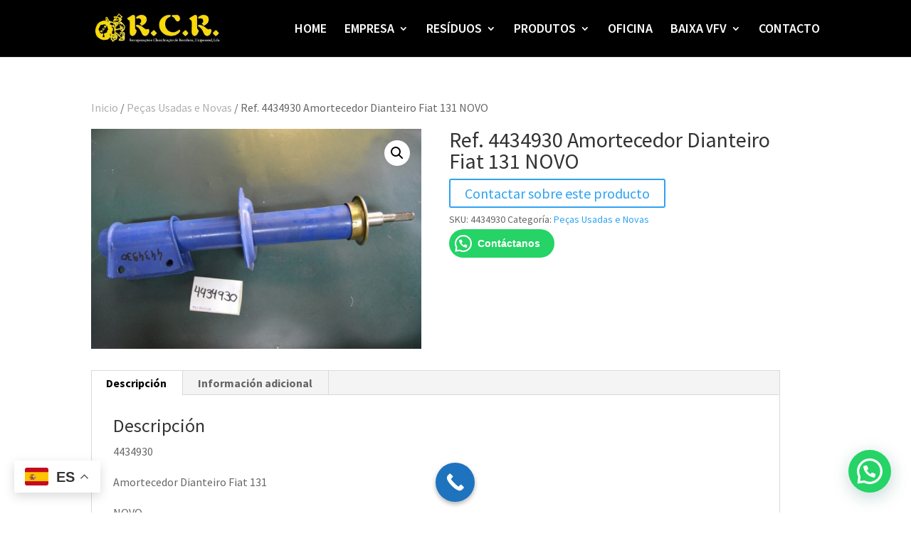

--- FILE ---
content_type: text/javascript
request_url: https://www.rcr.pt/wp-content/plugins/woo-quote-or-enquiry-contact-form-7_old/assets/js/woo-enquiry-front-script.js?ver=3.4.7
body_size: 2265
content:
/** Pass product details to contact form fields */
var currentRequest = null;
jQuery("body").on("click", ".wqoecf_enquiry_button", function () {

    var $btn = jQuery(this);
    var product_id = jQuery(this).attr("data-product-id");
    var product_title = jQuery(this).attr("data-product-title");
    var product_sku = jQuery(this).attr("data-product-sku");

    $btn.addClass('wqoecf_loading').prepend('<span class="wqoecf_spinner"></span>');

    currentRequest = jQuery.ajax({
        type: 'POST',
        url: wqoecfObj.ajaxurl,
        data: {
            'action': 'wqoecf_enquiry_popup'
        },
        dataType: 'json',
        success: function (response) {
            if (response.data) {
                if (jQuery('body .wqoecf-popup-wrapper').length == 0) {
                    jQuery('body').append('<div class="wqoecf-popup-wrapper"></div>');
                }
                jQuery('.wqoecf-popup-wrapper').html(response.data.html);
                const forms = document.querySelectorAll('.wpcf7 > form');
                forms.forEach((e) => wpcf7.init(e));    // initialize cf7 after AJAX

                var popupMain = document.querySelector('.wqoecf-pop-up-box .wpcf7-form');
                popupMain.scrollTop = 0;

                wqoecf_update_inputs(product_id, product_title, product_sku);   // Update input values

                jQuery(".wqoecf-pop-up-box").fadeIn();
                $btn.removeClass('wqoecf_loading').find('.wqoecf_spinner').remove();
            }
        }
    });
});

/** Handler to prevent multiple clicks on submit button  */
jQuery(document).on("click", ".wqoecf-pop-up-box form.submitting .wpcf7-submit", function (e) {
    e.preventDefault();
    return false;
});

/**
 * Update value of input
 */
function wqoecf_update_inputs(id, title, sku) {
    jQuery("div.wqoecf-pop-up-box .wpcf7 input[name='product-id']").val(id);
    jQuery("div.wqoecf-pop-up-box .wpcf7 input[name='product-name']").val(title);
    jQuery("div.wqoecf-pop-up-box .wpcf7 input[name='product-sku']").val(sku);

    jQuery('.wqoecf-pop-up-box div.wpcf7>form input[name="product-id"]').attr("readonly", true);
    jQuery('.wqoecf-pop-up-box div.wpcf7>form input[name="product-name"]').attr("readonly", true);
    jQuery('.wqoecf-pop-up-box div.wpcf7>form input[name="product-sku"]').attr("readonly", true);
}

/** Function ton hide modal */
function wqoecf_hide() {
    jQuery(".wqoecf-pop-up-box").fadeOut();
    jQuery(".wqoecf-pop-up-box .wpcf7-not-valid-tip").css("display", "none");
}

--- FILE ---
content_type: text/javascript
request_url: https://www.rcr.pt/wp-content/plugins/divi-contact-form-helper_old/assets/public/js/app.min.js?ver=1.6.4
body_size: 21583
content:
window.PWH_DCFH=window.PWH_DCFH||{},!function($){"use strict";const i10n=pwh_dcfh_params.i10n,formContainerClass=".et_pb_contact_form_container",contactFormClass=".et_pb_contact_form",submitBTNClass=".et_pb_contact_submit",messageClass=".et-pb-contact-message",datetimePickerEle=$("."+pwh_dcfh_params.datepickerClass),select2Obj=$(".et_pb_contact_select2"),uploadFileSelector="."+pwh_dcfh_params.uploadFileClass,todayDate=new Date;PWH_DCFH.init=function(){0<$(contactFormClass).length&&(pwh_dcfh_params.isSuperAdmin&&0<$(".et_pb_contact_form_container").length&&PWH_DCFH.handleFormDuplicateWarning(),0<$(".et_pb_textarea_validation").length&&(PWH_DCFH.formSubmitCounter=0,PWH_DCFH.handleTextareaValidation()),0<$(uploadFileSelector).length&&(PWH_DCFH.handleUploadFiles(),PWH_DCFH.handleRemoveFile()),0<datetimePickerEle.length&&PWH_DCFH.handleDateTimePicker(),0<select2Obj.length&&PWH_DCFH.handleSelect2(),0<$(".et_pb_signature_pad_container").length&&PWH_DCFH.handleSignaturePad(),PWH_DCFH.handleUniqueViewCookie(),PWH_DCFH.handleLoadingIcon(),PWH_DCFH.handleRedirectForm(),PWH_DCFH.handleContactMessageClass(),PWH_DCFH.handleETCustom(),"undefined"!=typeof dynamicCustomJSCode)&&PWH_DCFH.handleScriptsAfterFormSubmit()},PWH_DCFH.handleFormDuplicateWarning=()=>{let i=[];if(1<$(formContainerClass).length)for(var e in $(formContainerClass).each(function(e,t){var a=$(this).attr("id"),n=$(this).data("form_unique_id");i[n]?i[n].push(a):i[n]=[a]}),i){e=i[e];1<e.length&&$(e).each(function(e,t){$("#"+t).prepend("<div class='et_pb_duplicate_form_id_warning'>"+i10n.duplicate_form_id_text+"</div>")})}},PWH_DCFH.handleUniqueViewCookie=()=>{$(formContainerClass).each(function(e,t){var a=$(this).data("form_unique_id"),n=$(this).find("form").attr("data-unique-views-cookies");void 0!==a&&void 0!==n&&"on"===n&&(n="pwh_dcfh_uniqueviews_"+pwh_dcfh_params.userIPAddress+"_"+a,PWH_DCFH.setCookie(n,"pwh_dcfh_unique_views",364))})},PWH_DCFH.handleLoadingIcon=()=>{$.fn.fadeToOrig=$.fn.fadeTo,$.fn.fadeTo=function(){var e=$(this),t=".et_pb_contact_form_overlay";return e.find(t).length&&arguments[1]<1&&e.find(t).show(),$.fn.fadeToOrig.apply(this,arguments)}},PWH_DCFH.handleDateTimePicker=()=>{datetimePickerEle.each(function(){let e=$(this).parents('div[class*="et_pb_contact_form_container"]').attr("class"),a=(e=void 0!==e?e.replace("et_pb_module","").replace("et_pb_contact_form_container","").replace("clearfix","").trim():"",`input[name="${$(this).attr("name")}"]`),n=$(a).data("config"),i=n.type;var t=n.show_inline,s=n.setcurrent_datetime,l=n.rtl,r=n.disabled_weeks;let o=n.disabled_week_days;var d=n.date_format,_=n.time_format;let c=n.min_date_type,p=n.min_date;var f=n.max_date_type,m=n.max_date;let u=n.available_dates;var h=n.unavailable_dates,v=n.min_time,b=n.max_time;let g=n.available_times,C=n.unavailable_times,x=n.available_day_times,D=n.unavailable_day_times,H=n.disabled_past_times;var w={yearStart:1900,inline:!1,step:n.time_steps,closeOnDateSelect:!1,dayOfWeekStart:n.week_start,className:e,todayButton:!1,validateOnBlur:!1,formatDate:"Y-m-d",scrollMonth:!1,scrollTime:!1,scrollInput:!1};"date"===i?w.format=d:"time"===i?w.format=_:w.format=d+" "+_,w.datepicker=""!==d,""!==_?(w.timepicker=!0,w.formatTime=_):w.timepicker=!1,void 0!==t&&"on"===t&&(w.inline=!0,w.lazyInit=!0,w.allowBlank=!0),void 0!==s&&"on"===s&&(w.value=new Date),void 0!==l&&"on"===l&&(w.rtl=!0),"off"===r&&(w.weeks=!0),""!==o&&("string"===jQuery.type(o)?(o=o.split(",").map(function(e){return parseInt(e)}),w.disabledWeekDays=o):w.disabledWeekDays=[o]),void 0!==n.disabled_past_days&&"on"===n.disabled_past_days&&(w.minDate=0),void 0!==c&&("fixed"===c&&(_=new Date(p),w.minDate=p,w.defaultDate=_,w.startDate=_),"relative"===c)&&(w.minDate=p),void 0!==f&&("fixed"===f&&(w.maxDate=m),"relative"===f)&&(w.maxDate=m),void 0!==u&&(w.allowDates=u,w.formatDate=d),void 0!==h&&(w.disabledDates=h),void 0!==v&&(w.minTime=v),void 0!==b&&(w.maxTime=b),void 0!==g&&(w.allowTimes=g.split(","));let y=!(w.onSelectDate=function(e,t){var a,e=new Date(e).toLocaleDateString("en",{weekday:"long"}).toLowerCase();if(void 0!==x&&(void 0!==x["available_times_"+e]&&0<x["available_times_"+e].length?(e=x["available_times_"+e].split(","),this.setOptions({allowTimes:e})):this.setOptions({allowTimes:""})),"both"===i&&void 0!==g&&0<(e=this.find(".xdsoft_time").first().text()).length&&((a=t.val().split(" ")).pop(),a.push(e),t.val(a.join(" "))),("both"===i&&void 0!==C||void 0!==H)&&0<(e=this.find(".xdsoft_time:not(.xdsoft_disabled)").first().text()).length&&((a=t.val().split(" ")).pop(),a.push(e),t.val(a.join(" "))),"both"===i&&(void 0!==x||void 0!==D)){let e=t.val().split(" ");e.pop(),e=e.join(" "),t.val(e)}});w.onSelectTime=function(e,t){var a;!y&&"relative"===c&&p.startsWith("+")&&(e=new Date(e),a=p.split("-"),e.setDate(e.getDate()+parseInt(a[2])),(a=$(this.find("td:not(.xdsoft_disabled)").first()))&&(a=new Date(a.data("year"),a.data("month"),a.data("date")),e.getDate()!==a.getDate())&&e.setDate(e.getDate()-1),this.setOptions({value:e}),y=!0)},w.onGenerate=function(e,t){let s=new Date(e);e=s.toLocaleDateString("en",{weekday:"long"}).toLowerCase();if($(this).css("left",$(a).offset().left),$(this).css("width","auto"),void 0!==n.disabled_current_date&&"on"===n.disabled_current_date&&$(this).find(".xdsoft_today").removeClass("xdsoft_current").removeClass("xdsoft_today").addClass("xdsoft_disabled"),void 0!==u&&setTimeout(function(){$.each(u.split(","),function(e,t){var t=new Date(t);void 0!==t&&(t=$(`td[data-date="${t.getDate()}"][data-month="${t.getMonth()}"]`)).hasClass("xdsoft_disabled")&&t.removeClass("xdsoft_disabled")})},100),void 0!==C){let n=C.split(",");$(this).find(".xdsoft_time").each(function(e,t){var a=$(this);-1!==$.inArray(a.text(),n)&&a.toggleClass("xdsoft_disabled")})}if(void 0!==D&&void 0!==D["unavailable_times_"+e]&&0<D["unavailable_times_"+e].length){let n=D["unavailable_times_"+e].split(",");$(this).find(".xdsoft_time").each(function(e,t){var a=$(this);-1!==$.inArray(a.text(),n)&&a.toggleClass("xdsoft_disabled")})}void 0!==H&&$(this).find(".xdsoft_time").each(function(e,t){var a=$(this);if(""!==a.text()){var n=a.text().match(/(\d+):(\d+)([ap]m)?/i);if(n){let e=parseInt(n[1],10);var i=parseInt(n[2],10),n=n[3]?n[3].toLowerCase():null,n=("pm"===n&&12!==e?e+=12:"am"===n&&12===e&&(e=0),new Date),i=(n.setHours(e,i,0,0),new Date);n<i&&i.getDate()===s.getDate()&&a.toggleClass("xdsoft_disabled")}}})},$.datetimepicker.setLocale(n.locale),$(a).datetimepicker(w)})},PWH_DCFH.handleSelect2=()=>{select2Obj.select2(),$(document).on("select2:open",e=>{e=e.target.id;$(".select2-search__field[aria-controls='select2-"+e+"-results']").each(function(e,t){t.focus()})})},PWH_DCFH.handleSignaturePad=()=>{$(document).on("submit","form.et_pb_contact_form",function(e){e.preventDefault(),$.each($(this).find(".et_pb_signature_pad_container"),function(e,t){var a=$(this),n=a.find("canvas");a.find("input[type='text']").hasClass("et_contact_error")?n.addClass("et_pb_required_border"):n.removeClass("et_pb_required_border")})}),$(".et_pb_signature_pad_container").each(function(e,t){let a=$(this),i=a.parents('div[class*="et_pb_contact_form_container"]'),s=i.find(messageClass+".et_pb_contact_message_top"),l=("none"===s.css("display")&&(s=i.find(messageClass+".et_pb_contact_message_bottom")),a.find("canvas"));if(0<l.length){var r=a.data("config");if(void 0!==r){var o=""===r.width?.97*$(l).parents('p[class*="et_pb_contact_field"]').outerWidth():r.width,d=r.height;l.attr("width",o),l.attr("height",d);let n=new SignaturePad(l[0],{backgroundColor:r.background,penColor:r.color,maxWidth:r.pen_thickness});var _=!1;a.find(".save").click(function(){var e;a.find(".et_pb_signature_pad_message").text(""),n.isEmpty()?_||(0<s.children().length?s.find("ul").first().append(`<li>${i10n.siganture_empty_text}</li>`):s.append(`<ul><li>${i10n.siganture_empty_text}</li></ul>`),_=!0):(_=!1,window.confirm(i10n.siganture_before_save_text)&&""!==(e=n.toDataURL())&&$.ajax({type:"post",dataType:"json",url:pwh_dcfh_params.ajaxURL,data:{action:"save_digital_signature",_wpnonce:pwh_dcfh_params.ajaxNonce,data_url:e},beforeSend:function(){i.find(".et_pb_contact_spinner").addClass("is-active"),a.find("input[type='text']").val(""),n.off()},success:function(e){e.success&&(a.find(".save").addClass("et_pb_d_none"),l.hasClass("et_pb_required_border")&&l.removeClass("et_pb_required_border"),a.find("input[type='text']").val(e.data.filename),a.find(".et_pb_signature_pad_message").text(e.data.message))},complete:function(){i.find(".et_pb_contact_spinner").removeClass("is-active"),s.find("ul li").filter(function(){return $(this).text()===i10n.siganture_empty_text}).remove()},error:function(e,t,a){n.on()}}))}),a.find(".clear").click(function(){var e;n.isEmpty()||(a.find(".et_pb_signature_pad_message").text(""),n.clear(),""!==(e=a.find("input[type='text']").val())&&$.ajax({type:"post",dataType:"json",url:pwh_dcfh_params.ajaxURL,data:{action:"delete_digital_signature",_wpnonce:pwh_dcfh_params.ajaxNonce,filename:e},beforeSend:function(){i.find(".et_pb_contact_spinner").addClass("is-active"),a.find("input[type='text']").val("")},success:function(e){e.success&&(a.find(".save").removeClass("et_pb_d_none"),a.find(".et_pb_signature_pad_message").text(e.data),n.on())},complete:function(){a.find("input[type='text']").val(""),i.find(".et_pb_contact_spinner").removeClass("is-active")},error:function(e,t,a){}}))})}}})};var filesErrorsArr=null,filesUploadArr={},filesAttachedArr=[];PWH_DCFH.handleUploadFiles=()=>{$(document).on("submit","form.et_pb_contact_form",function(t){if(t.preventDefault(),null!==filesErrorsArr){t=$(this).parents('div[class*="et_pb_contact_form_container"]');let e=t.find(messageClass+".et_pb_contact_message_top");0<(e="none"===e.css("display")?t.find(messageClass+".et_pb_contact_message_bottom"):e).children().length?e.find("ul").first().append(filesErrorsArr):e.append(`<ul>${filesErrorsArr}</ul>`)}$.each($(this).find(".et_pb_contact_hidden_files"),function(e,t){var a=$(this),n=a.data("field-id");a.hasClass("et_contact_error")?void 0!==a.data("required_mark")&&"required"===a.data("required_mark")&&$("p.et_pb_contact_field.et_pb_contact_field_"+n).addClass("et_pb_required_border"):a.attr("novalidate")||""!==a.val()||"undefined"===a.data("required_mark")||"required"!==a.data("required_mark")?$("p.et_pb_contact_field.et_pb_contact_field_"+n).removeClass("et_pb_required_border"):$("p.et_pb_contact_field.et_pb_contact_field_"+n).addClass("et_pb_required_border")})}),$("body").on("click",".et_pb_file_upload_button",function(e){e.preventDefault(),$(this).parent().find(uploadFileSelector).trigger("click")}),$("body").on("change",uploadFileSelector,function(){var t=new FormData;let n=!1,a="";var e=$(this);let i=e.parents('div[class*="et_pb_contact_form_container"]'),s=e.parent(),l=e.closest("form"),r=l.find(submitBTNClass).text(),o=l.find(submitBTNClass).data("wait-text"),d=e.data("field-id");var _=e.prop("files");let c=e.attr("name");var p=e.data("limit"),f=e.data("size"),m=e.data("size-formatted"),e=e[0].hasAttribute("multiple");let u=`input:file[name=${c}]`,h=`input:text[name=${c}]`;var v=`input:hidden[name=${c}_file_token]`;let b=$("#et_pb_accepted_files_desc_"+d),g=i.find(messageClass+".et_pb_contact_message_top"),C=("none"===g.css("display")&&(g=i.find(messageClass+".et_pb_contact_message_bottom")),$("p.et_pb_contact_field.et_pb_contact_field_"+d));filesUploadArr.hasOwnProperty(d)||(filesUploadArr[d]=[]),e||1!==filesUploadArr[d].length||(a+=`<li>${i10n.x_files_allow_text.replace("{allowed_files}",1)}</li>`,n=!0),_.length+filesUploadArr[d].length>p&&(a+=`<li>${i10n.x_files_allow_text.replace("{allowed_files}",p)}</li>`,n=!0);for(let e=0;e<=_.length-1;e++)_[e].size>=f&&(a+=`<li>${i10n.allow_filesize_text.replace("{filename}",_[e].name).replace("{allowed_filesize}",m)}</li>`,n=!0);if(n&&(filesErrorsArr=a,$(u).val(""),$(h).addClass("et_contact_error"),$(h).attr("data-required_mark","required"),0<g.children().length?g.find("ul").first().append(a):g.append(`<ul>${a}</ul>`),C.addClass("et_pb_required_border"),g.addClass("et_pb_contact_error_meesage")),!1===n){for(let e=0;e<=_.length-1;e++){if(filesAttachedArr.includes(_[e].name))return a+=`<li>${i10n.already_attached_text.replace("{filename}",_[e].name)}</li>`,0<g.children().length?g.find("ul").first().append(a):g.append(`<ul>${a}</ul>`),void C.addClass("et_pb_required_border");t.append(e,_[e]),filesAttachedArr.push(_[e].name)}t.append("action","upload_file"),t.append("_wpnonce",pwh_dcfh_params.ajaxNonce),t.append("token",$(v).val()),$.ajax({type:"post",dataType:"json",contentType:!1,processData:!1,url:pwh_dcfh_params.ajaxURL,data:t,xhr:function(){var e=new window.XMLHttpRequest;return e.upload.addEventListener("progress",function(e){e.lengthComputable&&(e=Math.round(e.loaded/e.total*100),b.html(i10n.uploading_text.replace("{percentage}",e+"%")))},!1),e},beforeSend:function(){g.find('ul li:contains("'+s.find("label.et_pb_contact_form_label").text()+'")').remove(),C.removeClass("et_pb_required_border"),0===g.find("li").length&&g.find("p").remove(),i.find(".et_pb_contact_spinner").addClass("is-active"),$(u).prop("disabled",!0),l.find(submitBTNClass).prop("disabled",!0),l.find(submitBTNClass).text(o)},success:function(e){if(!1!==e.success){if(0<e.data.success.length){let a="";$.each(e.data.success,function(e,t){a=(a=(a=(a+=`<span class="et_pb_file" data-id="${t.name}">`)+`<a href="${t.url}" class="et_pb_file_name" download>${t.tmp_name}</a>`)+`<span class="et_pb_file_size">(${t.size})</span>`)+`<span class="et-pb-icon et_pb_delete_file" aria-hidden="true" title="${i10n.delete_file_icon_hover_text}"  data-field-id="${d}" data-field-name="${c}" data-file-name="${t.name}"  data-file-tmp-name="${t.tmp_name}">&#x4d;</span>`+"</span>",filesUploadArr.hasOwnProperty(d)||(filesUploadArr[d]=[]),filesUploadArr[d].push(t.name)}),s.find(".et_pb_files_list").append(a),$(h).val(filesUploadArr[d].join())}if(0<e.data.errors.length){n=!0;let a="";$.each(e.data.errors,function(e,t){a+=`<li>${t.message}</li>`}),0<g.children().length?g.find("ul").first().append(a):g.append(`<ul>${a}</ul>`),g.addClass("et_pb_contact_error_meesage"),C.addClass("et_pb_required_border"),filesErrorsArr=a}}else g.append(e.data)},complete:function(){$(u).val(""),b.html(b.data("description")),i.find(".et_pb_contact_spinner").removeClass("is-active"),$(u).prop("disabled",!1),l.find(submitBTNClass).prop("disabled",!1),l.find(submitBTNClass).text(r);let e=$(h).val().split(",").length,t="";i10n.selected_files_text.match(/\{_.+?}/g)&&(t=(t=i10n.selected_files_text.match(/\{_.+?}/g).map(function(e){return e.slice(1,-1).replaceAll("_","")})).find(e=>!!e)),!1===n&&(e=1===e?i10n.selected_files_text.replace("{chosen_files_count}",e).replace(`{_${t}_}`,""):i10n.selected_files_text.replace("{chosen_files_count}",e).replace(`{_${t}_}`,t),s.find(".et_pb_file_chosen_desc").text(e))},error:function(e,t,a){}})}})},PWH_DCFH.handleRemoveFile=()=>{$("body").on("click",".et_pb_delete_file",function(){var e=$(this);let a=e.parents('div[class*="et_pb_contact_form_container"]'),s=e.closest("form"),l=s.find(submitBTNClass).text(),r=s.find(submitBTNClass).data("wait-text"),o=e.data("file-tmp-name"),d=e.data("file-name");if(confirm(i10n.remove_file_text.replace("{filename}",o))){let t=$(messageClass).parent().find(messageClass);var _=e.data("field-name");let i=e.data("field-id");if(""!==_&&""!==d){let n=`input:text[name="${_}"]`;$.ajax({type:"post",dataType:"json",url:pwh_dcfh_params.ajaxURL,data:{action:"remove_file",_wpnonce:pwh_dcfh_params.ajaxNonce,file_name:d},beforeSend:function(){a.find(".et_pb_contact_spinner").addClass("is-active"),s.find(submitBTNClass).prop("disabled",!0),s.find(submitBTNClass).text(r)},success:function(e){if(!0===e.success){$('span[data-id="'+d+'"]').remove();var a=$(n).val().split(",").filter(function(e){return e!==d});filesUploadArr[i]=a,$(n).val(a.join(",")),filesAttachedArr=filesAttachedArr.filter(function(e){return e.replace(/\s+/g,"-")!==o});let e=a.length,t="";i10n.selected_files_text.match(/\{_.+?}/g)&&(t=i10n.selected_files_text.match(/\{_.+?}/g).map(function(e){return e.slice(1,-1).replaceAll("_","")})),e=1===e?i10n.selected_files_text.replace("{chosen_files_count}",e).replace(`{_${t}_}`,""):1<e?i10n.selected_files_text.replace("{chosen_files_count}",e).replace(`{_${t}_}`,t):i10n.chosen_file_text,s.find(".et_pb_file_chosen_desc").text(e)}else t.html("<p>"+e.data+"</p>")},complete:function(){a.find(".et_pb_contact_spinner").removeClass("is-active"),s.find(submitBTNClass).prop("disabled",!1),s.find(submitBTNClass).text(l)},error:function(e,t,a){}})}}})},PWH_DCFH.handleRedirectForm=()=>{$(document).on("submit","form"+contactFormClass,function(e){var a=$(this),n=a.parents('div[class*="et_pb_contact_form_container"]');if(void 0!==n){let e=$(n).find("form").data("redirect-url"),t=$(n).find("form").data("redirect-delay");if(void 0!==e&&void 0!==t){const i=setInterval(function(){0===a.parents('div[class*="et_pb_contact_form_container"]').find("form").length&&(clearInterval(i),setTimeout(function(){location.href=e},t))},1e3)}}})},PWH_DCFH.handleContactMessageClass=()=>{$(document).on("submit","form"+contactFormClass,function(e){var t=$(this),a=t.parents(),a=$(a.get(1)).hasClass("et_pb_recaptcha_enabled")||!1,t=t.parents('div[class*="et_pb_contact_form_container"]');let n=t.find(messageClass+".et_pb_contact_message_top");if("none"===n.css("display")&&(n=t.find(messageClass+".et_pb_contact_message_bottom")),!a&&0<n.children().length)n.addClass("et_pb_contact_error_meesage");else if(a){const i=setInterval(function(){0<n.children().length&&(clearInterval(i),n.addClass("et_pb_contact_error_meesage"))},50)}})},PWH_DCFH.handleTextareaValidation=()=>{$(document).on("submit","form"+contactFormClass,function(e){let _=$(this),c=$(_.parents().get(1)).hasClass("et_pb_recaptcha_enabled")||!1;PWH_DCFH.formSubmitCounter=PWH_DCFH.formSubmitCounter+1,1===PWH_DCFH.formSubmitCounter&&_.find(".et_pb_textarea_validation").each(function(e,t){var a=$(this),n=a.data("field-name"),i=$("#"+n);let s=a.data("title");var l=i.data("pattern");let r=i.data("message");i=new RegExp("^"+l+"$","s");let o={};l=_.parents('div[class*="et_pb_contact_form_container"]');let d=l.find(messageClass+".et_pb_contact_message_top");(d="none"===d.css("display")?l.find(messageClass+".et_pb_contact_message_bottom"):d).has("ul").find("li").each(function(e,t){var a=$(this).text().toLowerCase();o[a]?$(this).remove():o[a]=!0}),""!==document.all[n].value&&($.trim(document.all[n].value).match(i)?(a.val(!0),a.removeClass("et_contact_error"),a.removeAttr("data-required_mark"),c||_.submit()):(PWH_DCFH.formSubmitCounter=0,a.val(""),a.addClass("et_contact_error"),a.attr("data-required_mark","required"),c?setTimeout(function(){d.find('ul li:contains("'+s+'")').html(r)},500):d.find('ul li:contains("'+s+'")').html(r)))})})},PWH_DCFH.handleETCustom=()=>{"undefined"!=typeof et_pb_custom&&(et_pb_custom.fill_message=i10n.fill_message_text,et_pb_custom.contact_error_message=i10n.fix_message_text)},PWH_DCFH.handleScriptsAfterFormSubmit=()=>{let formSubmissionHandled=!1;$(document).on("submit","form"+contactFormClass,function(e){if(e.preventDefault(),!formSubmissionHandled){formSubmissionHandled=!0;let thisForm=$(this),formUniqueNum=thisForm.closest("[data-form_unique_num]").data("form_unique_num"),contactFormContainer=thisForm.closest('div[class*="et_pb_contact_form_container"]');if(contactFormContainer.length){let serializeArray=thisForm.serializeArray();const checkInterval=setInterval(function(){if(0===contactFormContainer.find("form").length){clearInterval(checkInterval);const pattern=/\{([^|}]+)(\|INT)?}/g,matchesIterator=dynamicCustomJSCode.matchAll(pattern);for(const match of matchesIterator)try{let placeholder=match[0],inputName=match[1].trim().toLowerCase(),isInteger="|INT"===match[2],matchingData=serializeArray.find(e=>`et_pb_contact_${inputName}_`+formUniqueNum===e.name);if(matchingData){let value=isInteger?parseInt(matchingData.value,10):matchingData.value;"string"==typeof value&&(value=`"${value.replace(/"/g,'\\"')}"`),dynamicCustomJSCode=dynamicCustomJSCode.replace(placeholder,value)}}catch(error){}try{eval(dynamicCustomJSCode)}catch(e){0 instanceof SyntaxError}}},1e3)}}})},PWH_DCFH.handlesynchronizingICSURL=()=>{$(document).on("click","button.ics_url_sync_btn",function(t){t.preventDefault();let a=$(this);t=a.data("wpnonce");let n=$(this).parents('div[class*="et-fb-form__group"]').prev();if(0<n.length){let e=a.text();var i=n.find("input").val();""!==i&&""!==t?$.ajax({type:"post",dataType:"json",url:pwh_dcfh_params.ajaxURL,data:{action:"sync_ics_url",_wpnonce:t,url:decodeURIComponent(i)},beforeSend:function(){n.prev().prev().find("input").val(""),n.prev().prev().find("input").focus(),n.prev().prev().find("input").click(),a.text("Please wait synchronizing data from url...")},success:function(t){t.success?setTimeout(function(){var e=t.data.dates_str.replace(/,(?=[^,]*$)/,"");n.prev().prev().find("input").val(e),n.prev().prev().find("input").focus(),n.prev().prev().find("input").click(),$(".et-fb-button--publish").click()},500):alert(t.data)},complete:function(){a.text(e),n.find("input").val("")},error:function(e,t,a){}}):alert("Please add ICS Feed URL.")}})},PWH_DCFH.setCookie=function(t,a,n){if(null===PWH_DCFH.getCookie(t)){let e="";n&&(todayDate.setTime(todayDate.getTime()+24*n*60*60*1e3),e="; expires="+todayDate.toUTCString()),document.cookie=t+"="+(a||"")+e+"; path=/"}},PWH_DCFH.getCookie=function(e){for(var t=e+"=",a=document.cookie.split(";"),n=0;n<a.length;n++){for(var i=a[n];" "===i.charAt(0);)i=i.substring(1,i.length);if(0===i.indexOf(t))return i.substring(t.length,i.length)}return null},PWH_DCFH.messageConatiner=function(e){let t=$(e.parents().get(3)).find(messageClass+".et_pb_contact_message_top");return t="none"===t.css("display")?$(e.parents('div[class^="et_pb_contact"]').next()):t},$(PWH_DCFH.init)}(jQuery);